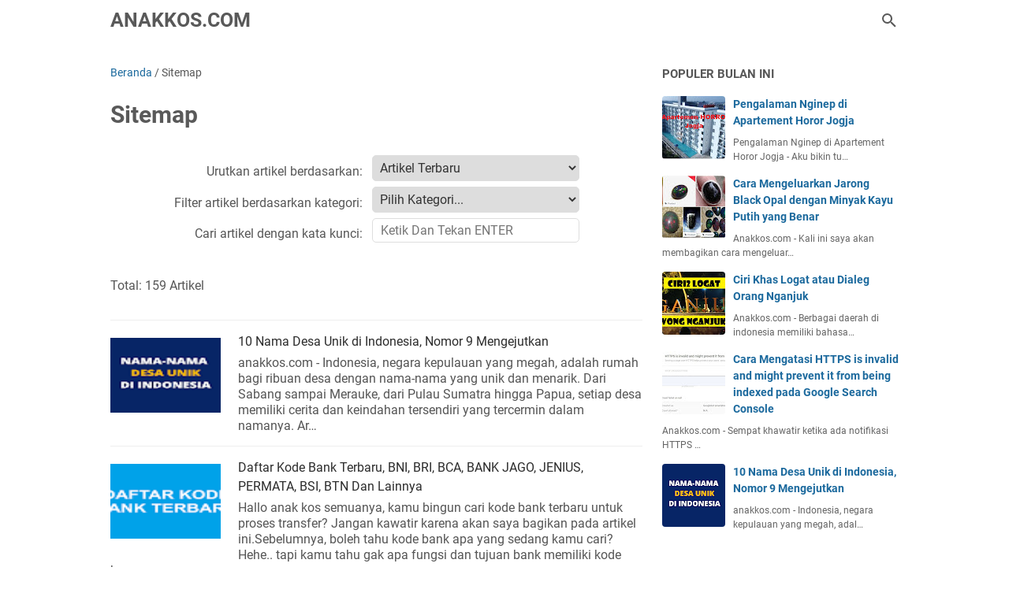

--- FILE ---
content_type: text/html; charset=utf-8
request_url: https://www.google.com/recaptcha/api2/aframe
body_size: 271
content:
<!DOCTYPE HTML><html><head><meta http-equiv="content-type" content="text/html; charset=UTF-8"></head><body><script nonce="G5BXHNGSKJiEXorBc3wkwQ">/** Anti-fraud and anti-abuse applications only. See google.com/recaptcha */ try{var clients={'sodar':'https://pagead2.googlesyndication.com/pagead/sodar?'};window.addEventListener("message",function(a){try{if(a.source===window.parent){var b=JSON.parse(a.data);var c=clients[b['id']];if(c){var d=document.createElement('img');d.src=c+b['params']+'&rc='+(localStorage.getItem("rc::a")?sessionStorage.getItem("rc::b"):"");window.document.body.appendChild(d);sessionStorage.setItem("rc::e",parseInt(sessionStorage.getItem("rc::e")||0)+1);localStorage.setItem("rc::h",'1767538544193');}}}catch(b){}});window.parent.postMessage("_grecaptcha_ready", "*");}catch(b){}</script></body></html>

--- FILE ---
content_type: text/plain
request_url: https://www.google-analytics.com/j/collect?v=1&_v=j102&a=1794101096&t=pageview&_s=1&dl=https%3A%2F%2Fwww.anakkos.com%2Fp%2Fsitemap.html&ul=en-us%40posix&dt=Sitemap%20-%20Anakkos.com&sr=1280x720&vp=1280x720&_u=IEBAAEABAAAAACAAI~&jid=717347490&gjid=1591387453&cid=1180566706.1767538542&tid=UA-75931368-1&_gid=416684452.1767538542&_r=1&_slc=1&z=1408721037
body_size: -450
content:
2,cG-94PXZCSFV5

--- FILE ---
content_type: text/javascript; charset=UTF-8
request_url: https://www.anakkos.com/feeds/posts/summary?alt=json-in-script&start-index=1&max-results=10&orderby=published&callback=loadToc
body_size: 7494
content:
// API callback
loadToc({"version":"1.0","encoding":"UTF-8","feed":{"xmlns":"http://www.w3.org/2005/Atom","xmlns$openSearch":"http://a9.com/-/spec/opensearchrss/1.0/","xmlns$blogger":"http://schemas.google.com/blogger/2008","xmlns$georss":"http://www.georss.org/georss","xmlns$gd":"http://schemas.google.com/g/2005","xmlns$thr":"http://purl.org/syndication/thread/1.0","id":{"$t":"tag:blogger.com,1999:blog-5207284371467155484"},"updated":{"$t":"2025-05-04T17:06:10.478+07:00"},"category":[{"term":"anak kos"},{"term":"Artikel"},{"term":"anak kost"},{"term":"ets2 mod indonesia"},{"term":"tips"},{"term":"Kisah anak kos"},{"term":"kehidupan anak kos"},{"term":"peluang usaha anak kos"},{"term":"kisah horor"},{"term":"Kisah"},{"term":"Virus Corona"},{"term":"cerita anak kos"},{"term":"kisah anak kost"},{"term":"ibu kos"},{"term":"review buku"},{"term":"tempat nongkrong jogja"},{"term":"tips blogger"},{"term":"Cerpen"},{"term":"barang anak kos"},{"term":"film"},{"term":"informasi terkini"},{"term":"jomblo"},{"term":"kebiasaan anak kost"},{"term":"kehidupan anak kost"},{"term":"keluarga"},{"term":"kisah cinta"},{"term":"liburan anak kost"},{"term":"mahasiswa"},{"term":"makanan anak kost"},{"term":"memilih kos"},{"term":"pendamping wisuda"},{"term":"pki"},{"term":"power point"},{"term":"ricecooker"},{"term":"story instagram"},{"term":"tips teknologi"},{"term":"yogyakarta"},{"term":"Bibit Mangrove"},{"term":"Crypto"},{"term":"Culture Shock"},{"term":"Download Mod Ertiga"},{"term":"FFWC 2019"},{"term":"Jilbab"},{"term":"Link Streaming"},{"term":"MLM"},{"term":"Nietzsche"},{"term":"Review Jujur"},{"term":"SFI Zet Hades"},{"term":"Sarapan Anak Kos"},{"term":"Temboro"},{"term":"Tips Bertani"},{"term":"Try July Setiawan"},{"term":"aktivis"},{"term":"ala anak kos"},{"term":"anak kos baru"},{"term":"anak kos egois"},{"term":"anak kos jorok"},{"term":"anak kos lirik"},{"term":"anak kos mudik"},{"term":"anak kos sekarang"},{"term":"antri mandi"},{"term":"apa itu klitih"},{"term":"apartement Jogja"},{"term":"aplikasi anak kost"},{"term":"bahaya laten mlm"},{"term":"bawang merah"},{"term":"beasiswa"},{"term":"berita utama"},{"term":"bibit bawang merah"},{"term":"bisnis anak kos"},{"term":"cara Menanak nasi"},{"term":"cara anak kos hemat"},{"term":"cara memasak"},{"term":"cara menabung"},{"term":"cari kos"},{"term":"cowok jorok"},{"term":"demo"},{"term":"desain kalender"},{"term":"dialeg nganjuk"},{"term":"diplomasi"},{"term":"donald trump"},{"term":"download fuso 517 hilman alwi"},{"term":"download map javalova gen 1"},{"term":"evos capital"},{"term":"film g30spki"},{"term":"fuso tribal"},{"term":"gadai"},{"term":"gadget anak kos"},{"term":"gadget terbaru"},{"term":"galak"},{"term":"game"},{"term":"game bus simulator"},{"term":"game free fire"},{"term":"gejayan memanggil"},{"term":"gendam"},{"term":"gus muwafiq"},{"term":"hantu baju merah"},{"term":"hantu komunis"},{"term":"hiburan anak kost"},{"term":"hidup nomaden"},{"term":"idaman"},{"term":"idul adha"},{"term":"imam januar"},{"term":"indolux rent"},{"term":"indonesia juara"},{"term":"instagram"},{"term":"ip camera"},{"term":"isu komunisme"},{"term":"isu pki"},{"term":"isuzu nmr 71"},{"term":"joker"},{"term":"jorok"},{"term":"jual kepiting jogja"},{"term":"kafe basabasi"},{"term":"kafe paling murah"},{"term":"kamar"},{"term":"kamar anak kos"},{"term":"kampus"},{"term":"karakter anak kost"},{"term":"ken dedes"},{"term":"kisah sedih"},{"term":"kisah sukses"},{"term":"klitih"},{"term":"klitih jogja"},{"term":"kode bank"},{"term":"komunis"},{"term":"kondisi anak kos"},{"term":"konsumtif"},{"term":"kota pati"},{"term":"kuliner jogja"},{"term":"kunci gitar anak kos"},{"term":"lagu anak kos"},{"term":"laptop"},{"term":"lingkungan anak kos"},{"term":"logat nganjuk"},{"term":"madura"},{"term":"mahasiswa timor leste"},{"term":"malam tahun baru"},{"term":"mall jogja"},{"term":"mamikos"},{"term":"mantan anak kos"},{"term":"masakan anak kos"},{"term":"media online"},{"term":"meme anak kos"},{"term":"meme mudik"},{"term":"menantu idaman"},{"term":"merayakan tahun baru"},{"term":"mod free"},{"term":"mod ojepeje"},{"term":"mod tribal v4"},{"term":"mohammad fayyadl"},{"term":"move on"},{"term":"mudik"},{"term":"mudik anak kos"},{"term":"mudik anak kost"},{"term":"musim hujan"},{"term":"naik gunung"},{"term":"nasionalisme"},{"term":"nganjuknews.com"},{"term":"nomaden"},{"term":"orang tionghoa"},{"term":"organisasi"},{"term":"pacar"},{"term":"pekerjaan anak kos"},{"term":"peluang usaha"},{"term":"pemutaran film pki"},{"term":"penipuan"},{"term":"penyakit anak kos"},{"term":"penyalahgunaan kos"},{"term":"perlengkapan anak kos"},{"term":"permaian catur"},{"term":"persiapan mudik"},{"term":"pitutur gunung lawu"},{"term":"placement content"},{"term":"politisasi agama"},{"term":"posisi tidur anak kos"},{"term":"profil"},{"term":"profil Jumadil Kubro"},{"term":"profil dan biodata"},{"term":"profil yotuber"},{"term":"rekomendasi buku"},{"term":"rice cooker mini"},{"term":"seo"},{"term":"smartband"},{"term":"smartphone"},{"term":"soekarno"},{"term":"souleh Art"},{"term":"suka duka"},{"term":"syiah"},{"term":"tahun baru"},{"term":"teknologi"},{"term":"terorisme"},{"term":"tips mencari kost"},{"term":"tips mengeringkan pakaian"},{"term":"tokoh catur"},{"term":"tokoh dunia"},{"term":"trinil"},{"term":"tutorial blogger"},{"term":"tutorial mencari kos"},{"term":"ular kobra"},{"term":"unik"},{"term":"utas"},{"term":"wahabi"},{"term":"wisata"},{"term":"wong jogja"}],"title":{"type":"text","$t":"Anakkos.com"},"subtitle":{"type":"html","$t":"Seputar kehidupan kost dan peluang usaha anak kos terbaru biar cepat kaya"},"link":[{"rel":"http://schemas.google.com/g/2005#feed","type":"application/atom+xml","href":"https:\/\/www.anakkos.com\/feeds\/posts\/summary"},{"rel":"self","type":"application/atom+xml","href":"https:\/\/www.blogger.com\/feeds\/5207284371467155484\/posts\/summary?alt=json-in-script\u0026max-results=10\u0026orderby=published"},{"rel":"alternate","type":"text/html","href":"https:\/\/www.anakkos.com\/"},{"rel":"hub","href":"http://pubsubhubbub.appspot.com/"},{"rel":"next","type":"application/atom+xml","href":"https:\/\/www.blogger.com\/feeds\/5207284371467155484\/posts\/summary?alt=json-in-script\u0026start-index=11\u0026max-results=10\u0026orderby=published"}],"author":[{"name":{"$t":"anakkos.com"},"uri":{"$t":"http:\/\/www.blogger.com\/profile\/17746223575264281878"},"email":{"$t":"noreply@blogger.com"},"gd$image":{"rel":"http://schemas.google.com/g/2005#thumbnail","width":"16","height":"16","src":"https:\/\/img1.blogblog.com\/img\/b16-rounded.gif"}}],"generator":{"version":"7.00","uri":"http://www.blogger.com","$t":"Blogger"},"openSearch$totalResults":{"$t":"159"},"openSearch$startIndex":{"$t":"1"},"openSearch$itemsPerPage":{"$t":"10"},"entry":[{"id":{"$t":"tag:blogger.com,1999:blog-5207284371467155484.post-241931151284049804"},"published":{"$t":"2023-09-12T14:49:00.000+07:00"},"updated":{"$t":"2023-09-12T14:49:00.935+07:00"},"category":[{"scheme":"http://www.blogger.com/atom/ns#","term":"unik"}],"title":{"type":"text","$t":" 10 Nama Desa Unik di Indonesia, Nomor 9 Mengejutkan"},"summary":{"type":"text","$t":"anakkos.com - Indonesia, negara kepulauan yang megah, adalah rumah bagi ribuan desa dengan nama-nama yang unik dan menarik. Dari Sabang sampai Merauke, dari Pulau Sumatra hingga Papua, setiap desa memiliki cerita dan keindahan tersendiri yang tercermin dalam namanya. Artikel ini akan membawa Anda dalam perjalanan melintasi negeri ini, menjelajahi beberapa nama desa yang unik dan penuh warna.1. "},"link":[{"rel":"replies","type":"application/atom+xml","href":"https:\/\/www.anakkos.com\/feeds\/241931151284049804\/comments\/default","title":"Posting Komentar"},{"rel":"replies","type":"text/html","href":"https:\/\/www.anakkos.com\/2023\/09\/10-nama-desa-unik-di-indonesia-nomor-9.html#comment-form","title":"0 Komentar"},{"rel":"edit","type":"application/atom+xml","href":"https:\/\/www.blogger.com\/feeds\/5207284371467155484\/posts\/default\/241931151284049804"},{"rel":"self","type":"application/atom+xml","href":"https:\/\/www.blogger.com\/feeds\/5207284371467155484\/posts\/default\/241931151284049804"},{"rel":"alternate","type":"text/html","href":"https:\/\/www.anakkos.com\/2023\/09\/10-nama-desa-unik-di-indonesia-nomor-9.html","title":" 10 Nama Desa Unik di Indonesia, Nomor 9 Mengejutkan"}],"author":[{"name":{"$t":"anakkos.com"},"uri":{"$t":"http:\/\/www.blogger.com\/profile\/17746223575264281878"},"email":{"$t":"noreply@blogger.com"},"gd$image":{"rel":"http://schemas.google.com/g/2005#thumbnail","width":"16","height":"16","src":"https:\/\/img1.blogblog.com\/img\/b16-rounded.gif"}}],"media$thumbnail":{"xmlns$media":"http://search.yahoo.com/mrss/","url":"https:\/\/blogger.googleusercontent.com\/img\/b\/R29vZ2xl\/AVvXsEifp4HDBX9BCxmiRFDZeJNpoNRSigjPSH7lBQhwnmVOY-215DP2BVLRPmZXRf8DhRoWfR71OgT-5JG1XGXilpOkCPuACqOo-VX00acJXQDNTmbNxoTfqfbuovbbFqTG3MOTnkbc3SuxAnhieJeuqwGIvRRTZqsTmOk5qRnKh_6TsC0cMTek5JiJ4Mo_orZv\/s72-w400-h335-c\/Nama%20desa%20unik%20di%20indonesia.png","height":"72","width":"72"},"thr$total":{"$t":"0"}},{"id":{"$t":"tag:blogger.com,1999:blog-5207284371467155484.post-2861699187478194153"},"published":{"$t":"2023-09-02T11:27:00.004+07:00"},"updated":{"$t":"2023-09-02T11:27:50.392+07:00"},"category":[{"scheme":"http://www.blogger.com/atom/ns#","term":"kode bank"}],"title":{"type":"text","$t":"Daftar Kode Bank Terbaru, BNI, BRI, BCA, BANK JAGO, JENIUS, PERMATA, BSI, BTN Dan Lainnya"},"summary":{"type":"text","$t":"Hallo anak kos semuanya, kamu bingun cari kode bank terbaru untuk proses transfer? Jangan kawatir karena akan saya bagikan pada artikel ini.Sebelumnya, boleh tahu kode bank apa yang sedang kamu cari? Hehe.. tapi kamu tahu gak apa fungsi dan tujuan bank memiliki kode bank masing-masing?Indonesia adalah negara yang memiliki banyak bank, baik bank nasional maupun bank asing. Setiap bank memiliki "},"link":[{"rel":"replies","type":"application/atom+xml","href":"https:\/\/www.anakkos.com\/feeds\/2861699187478194153\/comments\/default","title":"Posting Komentar"},{"rel":"replies","type":"text/html","href":"https:\/\/www.anakkos.com\/2023\/09\/daftar-kode-bank-terbaru-bni-bri-bca.html#comment-form","title":"0 Komentar"},{"rel":"edit","type":"application/atom+xml","href":"https:\/\/www.blogger.com\/feeds\/5207284371467155484\/posts\/default\/2861699187478194153"},{"rel":"self","type":"application/atom+xml","href":"https:\/\/www.blogger.com\/feeds\/5207284371467155484\/posts\/default\/2861699187478194153"},{"rel":"alternate","type":"text/html","href":"https:\/\/www.anakkos.com\/2023\/09\/daftar-kode-bank-terbaru-bni-bri-bca.html","title":"Daftar Kode Bank Terbaru, BNI, BRI, BCA, BANK JAGO, JENIUS, PERMATA, BSI, BTN Dan Lainnya"}],"author":[{"name":{"$t":"anakkos.com"},"uri":{"$t":"http:\/\/www.blogger.com\/profile\/17746223575264281878"},"email":{"$t":"noreply@blogger.com"},"gd$image":{"rel":"http://schemas.google.com/g/2005#thumbnail","width":"16","height":"16","src":"https:\/\/img1.blogblog.com\/img\/b16-rounded.gif"}}],"media$thumbnail":{"xmlns$media":"http://search.yahoo.com/mrss/","url":"https:\/\/blogger.googleusercontent.com\/img\/b\/R29vZ2xl\/AVvXsEgggVOwVZ7IUMP9SGgasiJ5pis84BOGor1rVj7mxSeps7nQC9HEt6-9qLVwyUF9jpqVgv6ImNFbFohSl1GR76qYU5OIgrxQwqYIM1cOqkr_v4WPupyO21Nz_1n3VwxvEdi9goqpLRTuo3kuhpLkjn9IgseFe9yb34UUbc1ppsqni24bNUztw2YK4VNaLRyF\/s72-w400-h231-c\/KODE%20BANK%20TERBARU.png","height":"72","width":"72"},"thr$total":{"$t":"0"}},{"id":{"$t":"tag:blogger.com,1999:blog-5207284371467155484.post-4253778572570980505"},"published":{"$t":"2023-04-15T11:48:00.003+07:00"},"updated":{"$t":"2023-04-15T11:48:48.421+07:00"},"category":[{"scheme":"http://www.blogger.com/atom/ns#","term":"tips"}],"title":{"type":"text","$t":"Cara Copy DVD ke Laptop Mudah Jelas dan Cepat "},"summary":{"type":"text","$t":"Anakkos.com - Berikut adalah cara copy DVD ke laptop dengan mudah tanpa memakai alat yang aneh aneh.Tapi sebelum membahas cara copy DVD ke laptop alangkah baiknya kita mengenal apa itu DVD dan apa itu laptop.DVD adalah singkatan dari \"Digital Versatile Disc\" atau \"Digital Video Disc\". DVD adalah jenis media penyimpanan optik yang digunakan untuk menyimpan data digital seperti video, audio, foto, "},"link":[{"rel":"replies","type":"application/atom+xml","href":"https:\/\/www.anakkos.com\/feeds\/4253778572570980505\/comments\/default","title":"Posting Komentar"},{"rel":"replies","type":"text/html","href":"https:\/\/www.anakkos.com\/2023\/04\/cara-copy-dvd-ke-laptop-mudah-jelas-dan.html#comment-form","title":"0 Komentar"},{"rel":"edit","type":"application/atom+xml","href":"https:\/\/www.blogger.com\/feeds\/5207284371467155484\/posts\/default\/4253778572570980505"},{"rel":"self","type":"application/atom+xml","href":"https:\/\/www.blogger.com\/feeds\/5207284371467155484\/posts\/default\/4253778572570980505"},{"rel":"alternate","type":"text/html","href":"https:\/\/www.anakkos.com\/2023\/04\/cara-copy-dvd-ke-laptop-mudah-jelas-dan.html","title":"Cara Copy DVD ke Laptop Mudah Jelas dan Cepat "}],"author":[{"name":{"$t":"anakkos.com"},"uri":{"$t":"http:\/\/www.blogger.com\/profile\/17746223575264281878"},"email":{"$t":"noreply@blogger.com"},"gd$image":{"rel":"http://schemas.google.com/g/2005#thumbnail","width":"16","height":"16","src":"https:\/\/img1.blogblog.com\/img\/b16-rounded.gif"}}],"media$thumbnail":{"xmlns$media":"http://search.yahoo.com/mrss/","url":"https:\/\/blogger.googleusercontent.com\/img\/b\/R29vZ2xl\/AVvXsEimkUfms87dq403J1DEGxN4PGKAdsq8XAEw-onReA3DRC55E2GD1KdZ6ZkOijDzLWX_cs-0I9KvY9JzXGurTEwor37R4lUpLXuRzvCRAV9maxYvCrrX-8xMKBNqZbtCATqOFfLKU4bzfJTuIzAvXhn4Q0i_K90ZbB7lDaO9NvGoplV_rfi5T5ChJrVnTg\/s72-w640-h422-c\/DVD.jpg","height":"72","width":"72"},"thr$total":{"$t":"0"}},{"id":{"$t":"tag:blogger.com,1999:blog-5207284371467155484.post-433621950593443830"},"published":{"$t":"2023-03-23T13:26:00.002+07:00"},"updated":{"$t":"2023-03-23T13:26:17.952+07:00"},"category":[{"scheme":"http://www.blogger.com/atom/ns#","term":"tips"}],"title":{"type":"text","$t":"Cara Mengeluarkan Jarong Black Opal dengan Minyak Kayu Putih yang Benar"},"summary":{"type":"text","$t":"Anakkos.com - Kali ini saya akan membagikan cara mengeluarkan jarong black opal dengan minyak kayu putih dimana banyak warganet yang mencari tips ini. Namun sebelum itu, perlu di ketahui tentang apa itu Jarong Black Opal, harga dan kegunaanya dibawah ini.Apa Itu Jarong black opal ?Jarong black opal adalah jenis batu permata opal yang memiliki warna dasar hitam atau gelap dengan cahaya "},"link":[{"rel":"replies","type":"application/atom+xml","href":"https:\/\/www.anakkos.com\/feeds\/433621950593443830\/comments\/default","title":"Posting Komentar"},{"rel":"replies","type":"text/html","href":"https:\/\/www.anakkos.com\/2023\/03\/Cara-Mengeluarkan-Jarong-Black-Opal-dengan-Minyak-Kayu-Putih.html#comment-form","title":"0 Komentar"},{"rel":"edit","type":"application/atom+xml","href":"https:\/\/www.blogger.com\/feeds\/5207284371467155484\/posts\/default\/433621950593443830"},{"rel":"self","type":"application/atom+xml","href":"https:\/\/www.blogger.com\/feeds\/5207284371467155484\/posts\/default\/433621950593443830"},{"rel":"alternate","type":"text/html","href":"https:\/\/www.anakkos.com\/2023\/03\/Cara-Mengeluarkan-Jarong-Black-Opal-dengan-Minyak-Kayu-Putih.html","title":"Cara Mengeluarkan Jarong Black Opal dengan Minyak Kayu Putih yang Benar"}],"author":[{"name":{"$t":"anakkos.com"},"uri":{"$t":"http:\/\/www.blogger.com\/profile\/17746223575264281878"},"email":{"$t":"noreply@blogger.com"},"gd$image":{"rel":"http://schemas.google.com/g/2005#thumbnail","width":"16","height":"16","src":"https:\/\/img1.blogblog.com\/img\/b16-rounded.gif"}}],"media$thumbnail":{"xmlns$media":"http://search.yahoo.com/mrss/","url":"https:\/\/blogger.googleusercontent.com\/img\/b\/R29vZ2xl\/AVvXsEgaHADGPy1yfxTuLL3RN3zyxF6Pfm6r4MR0XEgU0SbWAX5rPWhPfwczYZMyyWhkGpQpHRZbw17rXskiLWzQfk4VsDn72owaflEZvMKWt6TfXfHAp6ecul7A8Nv5GU4_lcPSKC2GQG8HyYhXk4gapLJKoqtXTzB5_OtCBKUEFNasG1f_JhnyfyBoCsSILA\/s72-w640-h304-c\/Batu%20Black%20Opal.jpg","height":"72","width":"72"},"thr$total":{"$t":"0"}},{"id":{"$t":"tag:blogger.com,1999:blog-5207284371467155484.post-2826654839903357627"},"published":{"$t":"2022-11-24T17:55:00.000+07:00"},"updated":{"$t":"2022-11-24T17:55:02.304+07:00"},"category":[{"scheme":"http://www.blogger.com/atom/ns#","term":"tips blogger"}],"title":{"type":"text","$t":"Stop Share video Youtube ke Facebook Karena Dapat Hancur Viewnya"},"summary":{"type":"text","$t":"Anakkos.com - Sering kali kita berpikir untuk mengshare video youtube kita ke sosial media terutama facebook dengan harapan agar view meledak, namun ternyata cara ini tidak direkomendasikan. Mengapa? Berikut adalah penjabarannya.Stop share video youtube ke facebook ini adalah berdasarkan pengalaman dari seorang youtuber sekaligus blogger Timon Adiyoso.Dalam videonya tersebut, Timon Adiyoso tidak "},"link":[{"rel":"replies","type":"application/atom+xml","href":"https:\/\/www.anakkos.com\/feeds\/2826654839903357627\/comments\/default","title":"Posting Komentar"},{"rel":"replies","type":"text/html","href":"https:\/\/www.anakkos.com\/2022\/11\/stop-share-video-youtube-ke-facebook.html#comment-form","title":"0 Komentar"},{"rel":"edit","type":"application/atom+xml","href":"https:\/\/www.blogger.com\/feeds\/5207284371467155484\/posts\/default\/2826654839903357627"},{"rel":"self","type":"application/atom+xml","href":"https:\/\/www.blogger.com\/feeds\/5207284371467155484\/posts\/default\/2826654839903357627"},{"rel":"alternate","type":"text/html","href":"https:\/\/www.anakkos.com\/2022\/11\/stop-share-video-youtube-ke-facebook.html","title":"Stop Share video Youtube ke Facebook Karena Dapat Hancur Viewnya"}],"author":[{"name":{"$t":"anakkos.com"},"uri":{"$t":"http:\/\/www.blogger.com\/profile\/17746223575264281878"},"email":{"$t":"noreply@blogger.com"},"gd$image":{"rel":"http://schemas.google.com/g/2005#thumbnail","width":"16","height":"16","src":"https:\/\/img1.blogblog.com\/img\/b16-rounded.gif"}}],"media$thumbnail":{"xmlns$media":"http://search.yahoo.com/mrss/","url":"https:\/\/blogger.googleusercontent.com\/img\/b\/R29vZ2xl\/AVvXsEiEIaTl1jWfphZTvqx5g1m7-sxMHsYVYg03i90SWsyOsIxGTMlleKrS34jLaKkrgR0pKeQrJ3PRsgloah1lKJGB5sV3y9322QEicSg5iBNj2NlrqVad9Lwuj4gaSLkcn7L8r_y2EjaaaBGs-UOmtjvifkqkil_IvH3oxNAS1hFfkcKsEWTfebHPNpLCAQ\/s72-w640-h428-c\/jangan%20share%20video%20anda%20ke%20facebook.jpg","height":"72","width":"72"},"thr$total":{"$t":"0"}},{"id":{"$t":"tag:blogger.com,1999:blog-5207284371467155484.post-6780980865707679539"},"published":{"$t":"2022-10-08T21:45:00.003+07:00"},"updated":{"$t":"2022-10-08T22:05:12.096+07:00"},"category":[{"scheme":"http://www.blogger.com/atom/ns#","term":"mahasiswa"}],"title":{"type":"text","$t":"Mahasiswa Baru UGM Meninggal Usai Lompat dari Hotel Lantai 11 di Yogyakarta, Polisi Temukan Surat Ini"},"summary":{"type":"text","$t":"Anakkos.com - Kabar tak sedap datang dari seorang mahasiswa Universitas\nGajah Mada (UGM), Ia tewas setelah melompat dari lantai 11 di sebuah hotel daerah\nYogyakarta.\n\nPeristiwa itu terjadi pada hari Sabtu (8 Agustus 2022)\nsekitar pukul 15.00 WIB di sebuah hotel Jalan Colombo Yogyakarta, Depok, Sleman.\n\nPolisi mengungkapkan bahwa korban (Mahasiswa UGM) memiliki tanda pengenal TSR\n(inisial), dimana"},"link":[{"rel":"replies","type":"application/atom+xml","href":"https:\/\/www.anakkos.com\/feeds\/6780980865707679539\/comments\/default","title":"Posting Komentar"},{"rel":"replies","type":"text/html","href":"https:\/\/www.anakkos.com\/2022\/10\/mahasiswa-baru-ugm-meninggal-usai.html#comment-form","title":"0 Komentar"},{"rel":"edit","type":"application/atom+xml","href":"https:\/\/www.blogger.com\/feeds\/5207284371467155484\/posts\/default\/6780980865707679539"},{"rel":"self","type":"application/atom+xml","href":"https:\/\/www.blogger.com\/feeds\/5207284371467155484\/posts\/default\/6780980865707679539"},{"rel":"alternate","type":"text/html","href":"https:\/\/www.anakkos.com\/2022\/10\/mahasiswa-baru-ugm-meninggal-usai.html","title":"Mahasiswa Baru UGM Meninggal Usai Lompat dari Hotel Lantai 11 di Yogyakarta, Polisi Temukan Surat Ini"}],"author":[{"name":{"$t":"anakkos.com"},"uri":{"$t":"http:\/\/www.blogger.com\/profile\/17746223575264281878"},"email":{"$t":"noreply@blogger.com"},"gd$image":{"rel":"http://schemas.google.com/g/2005#thumbnail","width":"16","height":"16","src":"https:\/\/img1.blogblog.com\/img\/b16-rounded.gif"}}],"media$thumbnail":{"xmlns$media":"http://search.yahoo.com/mrss/","url":"https:\/\/blogger.googleusercontent.com\/img\/b\/R29vZ2xl\/AVvXsEiQT0YBHvZ5j_IlQrmmgOPEIT-cXa1l2q00SYjQs0Tg_mP7C_VHfmGeFcQCEq4E0TBU8TB7DlXym35pNQ9VDydEmyGCL8Was2XUicMEcJ2WcIpciLUPZG_TlA6jvQKfZHfTeLuQbYu-7EzDAAHci5R5kCcmCH1ZhleFFQJtZXAPaaE0-ZlnwekvmHGRPw\/s72-w640-h376-c\/Mahasiwa%20UGM%20Meninggal.jpg","height":"72","width":"72"},"thr$total":{"$t":"0"}},{"id":{"$t":"tag:blogger.com,1999:blog-5207284371467155484.post-6351782488490961357"},"published":{"$t":"2022-09-29T21:32:00.000+07:00"},"updated":{"$t":"2022-09-29T21:32:43.401+07:00"},"category":[{"scheme":"http://www.blogger.com/atom/ns#","term":"tips blogger"}],"title":{"type":"text","$t":"Cara Mengatasi HTTPS is invalid and might prevent it from being indexed pada Google Search Console"},"summary":{"type":"text","$t":"Anakkos.com - Sempat khawatir ketika ada notifikasi HTTPS is invalid and might prevent it from being indexed, Kemudian dibawahnya ada keterangan Serving a page over HTTPS helps protect your users' security and privacy.Hal ini tentu menjadi \"kiamat\" bagi saya, karena peringatan HTTPS is invalid and might prevent it from being indexed adalah menakutkan.Mengapa tidak menakutkan? karena artikel saya "},"link":[{"rel":"replies","type":"application/atom+xml","href":"https:\/\/www.anakkos.com\/feeds\/6351782488490961357\/comments\/default","title":"Posting Komentar"},{"rel":"replies","type":"text/html","href":"https:\/\/www.anakkos.com\/2022\/09\/cara-cengatasi-https-is-invalid-and-might-prevent-it-from-being-indexed.html#comment-form","title":"0 Komentar"},{"rel":"edit","type":"application/atom+xml","href":"https:\/\/www.blogger.com\/feeds\/5207284371467155484\/posts\/default\/6351782488490961357"},{"rel":"self","type":"application/atom+xml","href":"https:\/\/www.blogger.com\/feeds\/5207284371467155484\/posts\/default\/6351782488490961357"},{"rel":"alternate","type":"text/html","href":"https:\/\/www.anakkos.com\/2022\/09\/cara-cengatasi-https-is-invalid-and-might-prevent-it-from-being-indexed.html","title":"Cara Mengatasi HTTPS is invalid and might prevent it from being indexed pada Google Search Console"}],"author":[{"name":{"$t":"anakkos.com"},"uri":{"$t":"http:\/\/www.blogger.com\/profile\/17746223575264281878"},"email":{"$t":"noreply@blogger.com"},"gd$image":{"rel":"http://schemas.google.com/g/2005#thumbnail","width":"16","height":"16","src":"https:\/\/img1.blogblog.com\/img\/b16-rounded.gif"}}],"media$thumbnail":{"xmlns$media":"http://search.yahoo.com/mrss/","url":"https:\/\/blogger.googleusercontent.com\/img\/b\/R29vZ2xl\/AVvXsEhCep1zmXZOxPLHdGECYDH9R2paRN6V55eK5eV7lOJudH_nn862a9CX2ZAOl9Sp3D-44vmEIdD3-8ZNWHrqBuYi2BalN-oTo2dctmgmxbdk3lLj67jpF-p60F-t6bh9e8ovYWsEgtA3Fz9hfJUBoJaXduNF3UhyXj9IQ-7fCsQQ3ux1BwalaNxX3-C91Q\/s72-w640-h374-c\/https.jpg","height":"72","width":"72"},"thr$total":{"$t":"0"}},{"id":{"$t":"tag:blogger.com,1999:blog-5207284371467155484.post-3193423315376896271"},"published":{"$t":"2022-09-28T00:47:00.003+07:00"},"updated":{"$t":"2022-09-29T21:42:38.699+07:00"},"category":[{"scheme":"http://www.blogger.com/atom/ns#","term":"Bibit Mangrove"}],"title":{"type":"text","$t":"Jual Bibit Bakau Mangrove di Yogyakarta, Melayani Partai Kecil dan Besar"},"summary":{"type":"text","$t":"Anakkos.com - Apakah anda membutuhkan bibit Bakau Mangrove\ndi Yogyakarta dan sekitarnya? kalau iya berarti anda berada di tempat yang\ntepat, karena kami adalah pen jual bibit mangrove.\n\nBila anda ingin membeli bibit bakau mangrove bisa mengubungi\nkontak WA 0889-5414-312 kami akan meresponnya secara cepat.\n\nKami juga melayani partai kecil maupun besar serta jasa\npenanaman bibit mangrove di "},"link":[{"rel":"replies","type":"application/atom+xml","href":"https:\/\/www.anakkos.com\/feeds\/3193423315376896271\/comments\/default","title":"Posting Komentar"},{"rel":"replies","type":"text/html","href":"https:\/\/www.anakkos.com\/2022\/09\/jual-bibit-bakau-mangrove-di-yogyakarta.html#comment-form","title":"0 Komentar"},{"rel":"edit","type":"application/atom+xml","href":"https:\/\/www.blogger.com\/feeds\/5207284371467155484\/posts\/default\/3193423315376896271"},{"rel":"self","type":"application/atom+xml","href":"https:\/\/www.blogger.com\/feeds\/5207284371467155484\/posts\/default\/3193423315376896271"},{"rel":"alternate","type":"text/html","href":"https:\/\/www.anakkos.com\/2022\/09\/jual-bibit-bakau-mangrove-di-yogyakarta.html","title":"Jual Bibit Bakau Mangrove di Yogyakarta, Melayani Partai Kecil dan Besar"}],"author":[{"name":{"$t":"anakkos.com"},"uri":{"$t":"http:\/\/www.blogger.com\/profile\/17746223575264281878"},"email":{"$t":"noreply@blogger.com"},"gd$image":{"rel":"http://schemas.google.com/g/2005#thumbnail","width":"16","height":"16","src":"https:\/\/img1.blogblog.com\/img\/b16-rounded.gif"}}],"media$thumbnail":{"xmlns$media":"http://search.yahoo.com/mrss/","url":"https:\/\/blogger.googleusercontent.com\/img\/b\/R29vZ2xl\/AVvXsEieZ88-WC4ZtV3L85YsBVH9WlfQeeEx7OeUdgSxbV6qMRbiiWjThjcJGiWiWPOVHtaIB3cBqcaIip23I7lV7_NqtPSpdTBegLH8gvZ7vmvifdEHRhuiprIMBKlgo0LmVnGRKZ9zZmuQ3EphVDA_Ci0cx0r89_b5zAfHAk2guf1aXRlMoQAy2A4PoDJGRA\/s72-w640-h402-c\/Bibit%20Mangrove.jpg","height":"72","width":"72"},"thr$total":{"$t":"0"}},{"id":{"$t":"tag:blogger.com,1999:blog-5207284371467155484.post-3811924962442741710"},"published":{"$t":"2022-01-06T19:51:00.002+07:00"},"updated":{"$t":"2022-01-06T20:32:24.922+07:00"},"category":[{"scheme":"http://www.blogger.com/atom/ns#","term":"Link Streaming"}],"title":{"type":"text","$t":" 10 Link Streaming Film Gratis Terbaru 2022 Pengganti IndoXXI dan LK21 ada Rebahin, Multiplex21"},"summary":{"type":"text","$t":"ANAK KOS\u0026nbsp;- Artikel ini membahas 10\u0026nbsp;link streaming film gratis\u0026nbsp;yang bisa anda tonton di tahun 2022.Bagi maniak link streaming film gratis pasti sudah tahu, tapi bagi orang awam pasti asing dengan situs film macam IndoXXI dan LK21.Meski link streaming film gratis tersebut sudah diblokir oleh pemerintah, namun nyatanya kita masih bisa menemukan website sejenis di dunia maya.Penyedia "},"link":[{"rel":"replies","type":"application/atom+xml","href":"https:\/\/www.anakkos.com\/feeds\/3811924962442741710\/comments\/default","title":"Posting Komentar"},{"rel":"replies","type":"text/html","href":"https:\/\/www.anakkos.com\/2022\/01\/link-streaming-film-gratis-terbaru-2022-pengganti-indoxxi-lk21-rebahin-multiplex21.html#comment-form","title":"0 Komentar"},{"rel":"edit","type":"application/atom+xml","href":"https:\/\/www.blogger.com\/feeds\/5207284371467155484\/posts\/default\/3811924962442741710"},{"rel":"self","type":"application/atom+xml","href":"https:\/\/www.blogger.com\/feeds\/5207284371467155484\/posts\/default\/3811924962442741710"},{"rel":"alternate","type":"text/html","href":"https:\/\/www.anakkos.com\/2022\/01\/link-streaming-film-gratis-terbaru-2022-pengganti-indoxxi-lk21-rebahin-multiplex21.html","title":" 10 Link Streaming Film Gratis Terbaru 2022 Pengganti IndoXXI dan LK21 ada Rebahin, Multiplex21"}],"author":[{"name":{"$t":"anakkos.com"},"uri":{"$t":"http:\/\/www.blogger.com\/profile\/17746223575264281878"},"email":{"$t":"noreply@blogger.com"},"gd$image":{"rel":"http://schemas.google.com/g/2005#thumbnail","width":"16","height":"16","src":"https:\/\/img1.blogblog.com\/img\/b16-rounded.gif"}}],"media$thumbnail":{"xmlns$media":"http://search.yahoo.com/mrss/","url":"https:\/\/blogger.googleusercontent.com\/img\/a\/AVvXsEjaW_IWprXnC5kOupR6wACjKe_JcauaF5GirYP6jmMWOwf03GuFQrai_pE6MuFAG4T2RPSDxBWk6zlcwdUiyIkdUlOGZLlZBfp9M0M118RX72LR-UbCvSNKL-Q3YECDKkqdXlXlxAdgQjyIbk5NOfOcaL_09SlllgiHjLf8_rVmB3tMeW48GFaNQukaLw=s72-w640-h348-c","height":"72","width":"72"},"thr$total":{"$t":"0"}},{"id":{"$t":"tag:blogger.com,1999:blog-5207284371467155484.post-4437561032840842179"},"published":{"$t":"2022-01-04T22:45:00.002+07:00"},"updated":{"$t":"2022-01-05T23:00:34.223+07:00"},"category":[{"scheme":"http://www.blogger.com/atom/ns#","term":"Crypto"}],"title":{"type":"text","$t":" Hallo Trader Crypto, 7 Aset Koin Kuda Hitam Ini diprediksi Meroket Tahun 2022, Alternatif Investasi"},"summary":{"type":"text","$t":"ANAK KOS - Artikel ini memuat 7 aset crypto yang hari ini masih diremehkan oleh trader namun diprediksi akan melejit pada tahun 2022 yang dijadikan investasi alternatif.Sebagaimana kita ketahui saat ini market crypto dipenuhi oleh ribuan koin dari harga receh hingga harganya selangit.Semua mata uang digital ini memberi kesempatan kita untuk berinvestasi, berharap beberapa waktu kedepan nilainya "},"link":[{"rel":"replies","type":"application/atom+xml","href":"https:\/\/www.anakkos.com\/feeds\/4437561032840842179\/comments\/default","title":"Posting Komentar"},{"rel":"replies","type":"text/html","href":"https:\/\/www.anakkos.com\/2022\/01\/hallo-trader-crypto-7-aset-koin-kuda.html#comment-form","title":"0 Komentar"},{"rel":"edit","type":"application/atom+xml","href":"https:\/\/www.blogger.com\/feeds\/5207284371467155484\/posts\/default\/4437561032840842179"},{"rel":"self","type":"application/atom+xml","href":"https:\/\/www.blogger.com\/feeds\/5207284371467155484\/posts\/default\/4437561032840842179"},{"rel":"alternate","type":"text/html","href":"https:\/\/www.anakkos.com\/2022\/01\/hallo-trader-crypto-7-aset-koin-kuda.html","title":" Hallo Trader Crypto, 7 Aset Koin Kuda Hitam Ini diprediksi Meroket Tahun 2022, Alternatif Investasi"}],"author":[{"name":{"$t":"anakkos.com"},"uri":{"$t":"http:\/\/www.blogger.com\/profile\/17746223575264281878"},"email":{"$t":"noreply@blogger.com"},"gd$image":{"rel":"http://schemas.google.com/g/2005#thumbnail","width":"16","height":"16","src":"https:\/\/img1.blogblog.com\/img\/b16-rounded.gif"}}],"media$thumbnail":{"xmlns$media":"http://search.yahoo.com/mrss/","url":"https:\/\/blogger.googleusercontent.com\/img\/a\/AVvXsEhjkL-rshEZEdKVkIiiREHk4vKkxjnEBo6sg_qLTfl-57TUSAUaYfKbpDu1ZTwyVIsDCQcNizOJLvKJgFcAKCzwPk12lo7pqUae8jjc9dz8wZYJtWECo6FS_MfebhagmeNiz9eFPNVX1DVzi5Ac0a9BxHc1CzbGqYEmI5I_82ZEqYlVdZCV6D-e57tmTQ=s72-w640-h434-c","height":"72","width":"72"},"thr$total":{"$t":"0"}}]}});

--- FILE ---
content_type: text/javascript; charset=UTF-8
request_url: https://www.anakkos.com/feeds/posts/summary?alt=json-in-script&max-results=0&orderby=published&callback=loadCategories
body_size: 1790
content:
// API callback
loadCategories({"version":"1.0","encoding":"UTF-8","feed":{"xmlns":"http://www.w3.org/2005/Atom","xmlns$openSearch":"http://a9.com/-/spec/opensearchrss/1.0/","xmlns$blogger":"http://schemas.google.com/blogger/2008","xmlns$georss":"http://www.georss.org/georss","xmlns$gd":"http://schemas.google.com/g/2005","xmlns$thr":"http://purl.org/syndication/thread/1.0","id":{"$t":"tag:blogger.com,1999:blog-5207284371467155484"},"updated":{"$t":"2025-05-04T17:06:10.478+07:00"},"category":[{"term":"anak kos"},{"term":"Artikel"},{"term":"anak kost"},{"term":"ets2 mod indonesia"},{"term":"tips"},{"term":"Kisah anak kos"},{"term":"kehidupan anak kos"},{"term":"peluang usaha anak kos"},{"term":"kisah horor"},{"term":"Kisah"},{"term":"Virus Corona"},{"term":"cerita anak kos"},{"term":"kisah anak kost"},{"term":"ibu kos"},{"term":"review buku"},{"term":"tempat nongkrong jogja"},{"term":"tips blogger"},{"term":"Cerpen"},{"term":"barang anak kos"},{"term":"film"},{"term":"informasi terkini"},{"term":"jomblo"},{"term":"kebiasaan anak kost"},{"term":"kehidupan anak kost"},{"term":"keluarga"},{"term":"kisah cinta"},{"term":"liburan anak kost"},{"term":"mahasiswa"},{"term":"makanan anak kost"},{"term":"memilih kos"},{"term":"pendamping wisuda"},{"term":"pki"},{"term":"power point"},{"term":"ricecooker"},{"term":"story instagram"},{"term":"tips teknologi"},{"term":"yogyakarta"},{"term":"Bibit Mangrove"},{"term":"Crypto"},{"term":"Culture Shock"},{"term":"Download Mod Ertiga"},{"term":"FFWC 2019"},{"term":"Jilbab"},{"term":"Link Streaming"},{"term":"MLM"},{"term":"Nietzsche"},{"term":"Review Jujur"},{"term":"SFI Zet Hades"},{"term":"Sarapan Anak Kos"},{"term":"Temboro"},{"term":"Tips Bertani"},{"term":"Try July Setiawan"},{"term":"aktivis"},{"term":"ala anak kos"},{"term":"anak kos baru"},{"term":"anak kos egois"},{"term":"anak kos jorok"},{"term":"anak kos lirik"},{"term":"anak kos mudik"},{"term":"anak kos sekarang"},{"term":"antri mandi"},{"term":"apa itu klitih"},{"term":"apartement Jogja"},{"term":"aplikasi anak kost"},{"term":"bahaya laten mlm"},{"term":"bawang merah"},{"term":"beasiswa"},{"term":"berita utama"},{"term":"bibit bawang merah"},{"term":"bisnis anak kos"},{"term":"cara Menanak nasi"},{"term":"cara anak kos hemat"},{"term":"cara memasak"},{"term":"cara menabung"},{"term":"cari kos"},{"term":"cowok jorok"},{"term":"demo"},{"term":"desain kalender"},{"term":"dialeg nganjuk"},{"term":"diplomasi"},{"term":"donald trump"},{"term":"download fuso 517 hilman alwi"},{"term":"download map javalova gen 1"},{"term":"evos capital"},{"term":"film g30spki"},{"term":"fuso tribal"},{"term":"gadai"},{"term":"gadget anak kos"},{"term":"gadget terbaru"},{"term":"galak"},{"term":"game"},{"term":"game bus simulator"},{"term":"game free fire"},{"term":"gejayan memanggil"},{"term":"gendam"},{"term":"gus muwafiq"},{"term":"hantu baju merah"},{"term":"hantu komunis"},{"term":"hiburan anak kost"},{"term":"hidup nomaden"},{"term":"idaman"},{"term":"idul adha"},{"term":"imam januar"},{"term":"indolux rent"},{"term":"indonesia juara"},{"term":"instagram"},{"term":"ip camera"},{"term":"isu komunisme"},{"term":"isu pki"},{"term":"isuzu nmr 71"},{"term":"joker"},{"term":"jorok"},{"term":"jual kepiting jogja"},{"term":"kafe basabasi"},{"term":"kafe paling murah"},{"term":"kamar"},{"term":"kamar anak kos"},{"term":"kampus"},{"term":"karakter anak kost"},{"term":"ken dedes"},{"term":"kisah sedih"},{"term":"kisah sukses"},{"term":"klitih"},{"term":"klitih jogja"},{"term":"kode bank"},{"term":"komunis"},{"term":"kondisi anak kos"},{"term":"konsumtif"},{"term":"kota pati"},{"term":"kuliner jogja"},{"term":"kunci gitar anak kos"},{"term":"lagu anak kos"},{"term":"laptop"},{"term":"lingkungan anak kos"},{"term":"logat nganjuk"},{"term":"madura"},{"term":"mahasiswa timor leste"},{"term":"malam tahun baru"},{"term":"mall jogja"},{"term":"mamikos"},{"term":"mantan anak kos"},{"term":"masakan anak kos"},{"term":"media online"},{"term":"meme anak kos"},{"term":"meme mudik"},{"term":"menantu idaman"},{"term":"merayakan tahun baru"},{"term":"mod free"},{"term":"mod ojepeje"},{"term":"mod tribal v4"},{"term":"mohammad fayyadl"},{"term":"move on"},{"term":"mudik"},{"term":"mudik anak kos"},{"term":"mudik anak kost"},{"term":"musim hujan"},{"term":"naik gunung"},{"term":"nasionalisme"},{"term":"nganjuknews.com"},{"term":"nomaden"},{"term":"orang tionghoa"},{"term":"organisasi"},{"term":"pacar"},{"term":"pekerjaan anak kos"},{"term":"peluang usaha"},{"term":"pemutaran film pki"},{"term":"penipuan"},{"term":"penyakit anak kos"},{"term":"penyalahgunaan kos"},{"term":"perlengkapan anak kos"},{"term":"permaian catur"},{"term":"persiapan mudik"},{"term":"pitutur gunung lawu"},{"term":"placement content"},{"term":"politisasi agama"},{"term":"posisi tidur anak kos"},{"term":"profil"},{"term":"profil Jumadil Kubro"},{"term":"profil dan biodata"},{"term":"profil yotuber"},{"term":"rekomendasi buku"},{"term":"rice cooker mini"},{"term":"seo"},{"term":"smartband"},{"term":"smartphone"},{"term":"soekarno"},{"term":"souleh Art"},{"term":"suka duka"},{"term":"syiah"},{"term":"tahun baru"},{"term":"teknologi"},{"term":"terorisme"},{"term":"tips mencari kost"},{"term":"tips mengeringkan pakaian"},{"term":"tokoh catur"},{"term":"tokoh dunia"},{"term":"trinil"},{"term":"tutorial blogger"},{"term":"tutorial mencari kos"},{"term":"ular kobra"},{"term":"unik"},{"term":"utas"},{"term":"wahabi"},{"term":"wisata"},{"term":"wong jogja"}],"title":{"type":"text","$t":"Anakkos.com"},"subtitle":{"type":"html","$t":"Seputar kehidupan kost dan peluang usaha anak kos terbaru biar cepat kaya"},"link":[{"rel":"http://schemas.google.com/g/2005#feed","type":"application/atom+xml","href":"https:\/\/www.anakkos.com\/feeds\/posts\/summary"},{"rel":"self","type":"application/atom+xml","href":"https:\/\/www.blogger.com\/feeds\/5207284371467155484\/posts\/summary?alt=json-in-script\u0026max-results=0\u0026orderby=published"},{"rel":"alternate","type":"text/html","href":"https:\/\/www.anakkos.com\/"},{"rel":"hub","href":"http://pubsubhubbub.appspot.com/"}],"author":[{"name":{"$t":"anakkos.com"},"uri":{"$t":"http:\/\/www.blogger.com\/profile\/17746223575264281878"},"email":{"$t":"noreply@blogger.com"},"gd$image":{"rel":"http://schemas.google.com/g/2005#thumbnail","width":"16","height":"16","src":"https:\/\/img1.blogblog.com\/img\/b16-rounded.gif"}}],"generator":{"version":"7.00","uri":"http://www.blogger.com","$t":"Blogger"},"openSearch$totalResults":{"$t":"159"},"openSearch$startIndex":{"$t":"1"},"openSearch$itemsPerPage":{"$t":"0"}}});